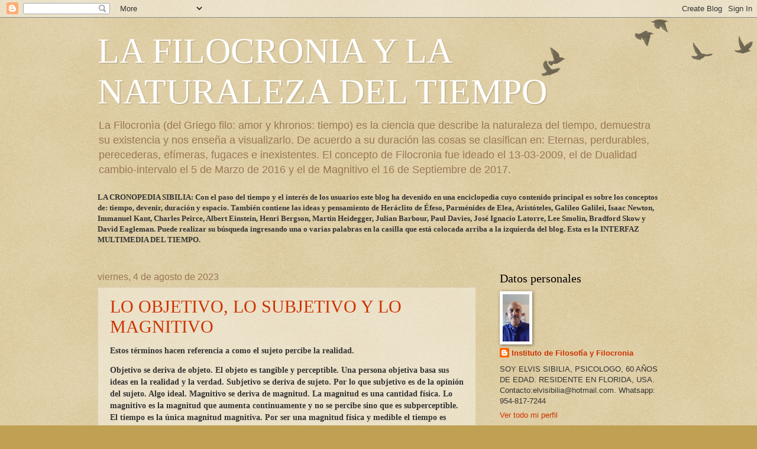

--- FILE ---
content_type: text/html; charset=UTF-8
request_url: https://filocronia.blogspot.com/b/stats?style=BLACK_TRANSPARENT&timeRange=ALL_TIME&token=APq4FmAAjw9lrrhUIGovcsNJN6r88lKXr0U3vD6qjz922TFsrdOqZ_fdhHB8mWvFsBnTOOZWe9_qeilcHz-89jSQcIJp9bAIlw
body_size: -20
content:
{"total":262579,"sparklineOptions":{"backgroundColor":{"fillOpacity":0.1,"fill":"#000000"},"series":[{"areaOpacity":0.3,"color":"#202020"}]},"sparklineData":[[0,1],[1,2],[2,1],[3,52],[4,99],[5,1],[6,2],[7,2],[8,9],[9,54],[10,41],[11,12],[12,4],[13,7],[14,7],[15,11],[16,6],[17,28],[18,19],[19,8],[20,30],[21,17],[22,79],[23,13],[24,1],[25,3],[26,2],[27,6],[28,13],[29,6]],"nextTickMs":70588}